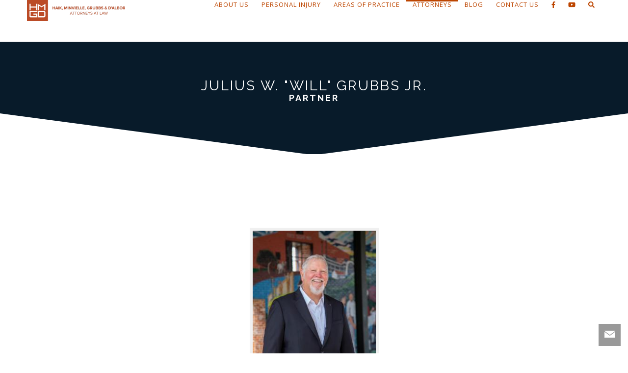

--- FILE ---
content_type: text/html; charset=UTF-8
request_url: https://hmg-law.com/julius-w-will-grubbs-jr
body_size: 9389
content:
<!DOCTYPE html>
<html lang="en" dir="ltr" prefix="content: http://purl.org/rss/1.0/modules/content/  dc: http://purl.org/dc/terms/  foaf: http://xmlns.com/foaf/0.1/  og: http://ogp.me/ns#  rdfs: http://www.w3.org/2000/01/rdf-schema#  schema: http://schema.org/  sioc: http://rdfs.org/sioc/ns#  sioct: http://rdfs.org/sioc/types#  skos: http://www.w3.org/2004/02/skos/core#  xsd: http://www.w3.org/2001/XMLSchema# ">
  <head>
    <meta charset="utf-8" />
<noscript><style>form.antibot * :not(.antibot-message) { display: none !important; }</style>
</noscript><style>/* @see https://github.com/aFarkas/lazysizes#broken-image-symbol */.js img.lazyload:not([src]) { visibility: hidden; }/* @see https://github.com/aFarkas/lazysizes#automatically-setting-the-sizes-attribute */.js img.lazyloaded[data-sizes=auto] { display: block; width: 100%; }</style>
<meta name="description" content="Will Grubbs is a Partner and Attorney at Haik, Minvielle &amp; Grubbs. His case load with the law firm involves the defense of complex, comprehensive claims." />
<link rel="canonical" href="https://hmg-law.com/julius-w-will-grubbs-jr" />
<meta property="og:site_name" content="Haik, Minvielle &amp; Grubbs, LLP" />
<meta property="og:type" content="Website" />
<meta property="og:url" content="https://hmg-law.com/julius-w-will-grubbs-jr" />
<meta property="og:title" content="Julius W. &quot;Will&quot; Grubbs Jr." />
<meta property="og:description" content="Will Grubbs is a Partner and Attorney at Haik, Minvielle &amp; Grubbs. His case load with the law firm involves the defense of complex, comprehensive claims." />
<meta property="og:image" content="https://hmg-law.com/themes/hmg_d8/images/header-background.jpg" />
<meta property="og:image:width" content="1600" />
<meta property="og:image:height" content="924" />
<meta property="og:street_address" content="1017 East Dale Street" />
<meta property="og:locality" content="New Iberia" />
<meta property="og:region" content="LA" />
<meta property="og:postal_code" content="70562-1040" />
<meta property="og:country_name" content="USA" />
<meta property="og:email" content="HMG-Attorneys@hmg-law.com" />
<meta property="og:phone_number" content="3373655486" />
<meta property="og:fax_number" content="3373677069" />
<meta name="google-site-verification" content="2F30FnhDpMXFWvhvcRGcrHGw9Ck-gwferHy9lDZMzME" />
<script>(function(c,l,a,r,i,t,y){
    c[a]=c[a]||function(){(c[a].q=c[a].q||[]).push(arguments)};
    t=l.createElement(r);t.async=1;t.src="https://www.clarity.ms/tag/"+i;
    y=l.getElementsByTagName(r)[0];y.parentNode.insertBefore(t,y);
})(window, document, "clarity", "script", "iu4j2oatz7");
</script>
<meta name="Generator" content="Drupal 9 (https://www.drupal.org)" />
<meta name="MobileOptimized" content="width" />
<meta name="HandheldFriendly" content="true" />
<meta name="viewport" content="width=device-width, initial-scale=1.0" />
<script id="cookieyes" type="text/javascript" src="https://cdn-cookieyes.com/client_data/a8ce8ae6ae83d2c36ed182038765fc0c/script.js"></script>
<script &lt;!--="&lt;!--" Global="Global" site="site" tag="tag" (gtag.js)="(gtag.js)" -="-" Google="Google" Ads:="Ads:" 788392929="788392929" --="--">  async src="https://www.googletagmanager.com/gtag/js?id=AW-788392929"></script>
<script> window.dataLayer = window.dataLayer || []; function gtag(){dataLayer.push(arguments);} gtag('js', new Date()); gtag('config', 'AW-788392929'); </script>
<script &lt;!--="&lt;!--" Event="Event" snippet="snippet" for="for" Submit="Submit" &amp;quot;Have="&amp;quot;Have" Questions&amp;quot;="Questions&amp;quot;" Contact="Contact" Form="Form" conversion="conversion" page="page" In="In" your="your" html="html" add="add" the="the" and="and" call="call" gtag_report_conversion="gtag_report_conversion" when="when" someone="someone" clicks="clicks" on="on" chosen="chosen" link="link" or="or" button.="button." --="--"> > function gtag_report_conversion(url) { var callback = function () { if (typeof(url) != 'undefined') { window.location = url; } }; gtag('event', 'conversion', { 'send_to': 'AW-788392929/3FY5CMHRlOgCEOHX9_cC', 'event_callback': callback }); return false; } </script>
<script &lt;!--="&lt;!--" Google="Google" Tag="Tag" Manager="Manager" --="--">
>(function(w,d,s,l,i){w[l]=w[l]||[];w[l].push({'gtm.start':
new Date().getTime(),event:'gtm.js'});var f=d.getElementsByTagName(s)[0],
j=d.createElement(s),dl=l!='dataLayer'?'&l='+l:'';j.async=true;j.src=
'https://www.googletagmanager.com/gtm.js?id='+i+dl;f.parentNode.insertBefore(j,f);
})(window,document,'script','dataLayer','GTM-PLWSQXW');</script>
<script &lt;!--="&lt;!--" End="End" Google="Google" Tag="Tag" Manager="Manager" --="--">
<!-- Meta Pixel Code -->
>
!function(f,b,e,v,n,t,s)
{if(f.fbq)return;n=f.fbq=function(){n.callMethod?
n.callMethod.apply(n,arguments):n.queue.push(arguments)};
if(!f._fbq)f._fbq=n;n.push=n;n.loaded=!0;n.version='2.0';
n.queue=[];t=b.createElement(e);t.async=!0;
t.src=v;s=b.getElementsByTagName(e)[0];
s.parentNode.insertBefore(t,s)}(window, document,'script',
'https://connect.facebook.net/en_US/fbevents.js');
fbq('init', '1689210552050341');
fbq('track', 'PageView');
</script>
<noscript><img height="1" width="1" style="display:none"
src="https://www.facebook.com/tr?id=1689210552050341&ev=PageView&noscript=1"
/></noscript>
<script &lt;!--="&lt;!--" End="End" Meta="Meta" Pixel="Pixel" Code="Code" --="--">
<meta name="facebook-domain-verification" content="nviobt92pwe4qcvsm5uepcq1k27nj9" /></script>
<link rel="icon" href="/sites/default/files/HMGD-Favicon.png" type="image/png" />
<link rel="amphtml" href="https://hmg-law.com/julius-w-will-grubbs-jr?amp" />

    <title>Will Grubbs | New Iberia Attorney | HMG Law Firm</title>
    <link rel="stylesheet" media="all" href="/libraries/superfish/css/superfish.css?t83a2m" />
<link rel="stylesheet" media="all" href="/core/themes/stable/css/system/components/ajax-progress.module.css?t83a2m" />
<link rel="stylesheet" media="all" href="/core/themes/stable/css/system/components/align.module.css?t83a2m" />
<link rel="stylesheet" media="all" href="/core/themes/stable/css/system/components/autocomplete-loading.module.css?t83a2m" />
<link rel="stylesheet" media="all" href="/core/themes/stable/css/system/components/fieldgroup.module.css?t83a2m" />
<link rel="stylesheet" media="all" href="/core/themes/stable/css/system/components/container-inline.module.css?t83a2m" />
<link rel="stylesheet" media="all" href="/core/themes/stable/css/system/components/clearfix.module.css?t83a2m" />
<link rel="stylesheet" media="all" href="/core/themes/stable/css/system/components/details.module.css?t83a2m" />
<link rel="stylesheet" media="all" href="/core/themes/stable/css/system/components/hidden.module.css?t83a2m" />
<link rel="stylesheet" media="all" href="/core/themes/stable/css/system/components/item-list.module.css?t83a2m" />
<link rel="stylesheet" media="all" href="/core/themes/stable/css/system/components/js.module.css?t83a2m" />
<link rel="stylesheet" media="all" href="/core/themes/stable/css/system/components/nowrap.module.css?t83a2m" />
<link rel="stylesheet" media="all" href="/core/themes/stable/css/system/components/position-container.module.css?t83a2m" />
<link rel="stylesheet" media="all" href="/core/themes/stable/css/system/components/progress.module.css?t83a2m" />
<link rel="stylesheet" media="all" href="/core/themes/stable/css/system/components/reset-appearance.module.css?t83a2m" />
<link rel="stylesheet" media="all" href="/core/themes/stable/css/system/components/resize.module.css?t83a2m" />
<link rel="stylesheet" media="all" href="/core/themes/stable/css/system/components/sticky-header.module.css?t83a2m" />
<link rel="stylesheet" media="all" href="/core/themes/stable/css/system/components/system-status-counter.css?t83a2m" />
<link rel="stylesheet" media="all" href="/core/themes/stable/css/system/components/system-status-report-counters.css?t83a2m" />
<link rel="stylesheet" media="all" href="/core/themes/stable/css/system/components/system-status-report-general-info.css?t83a2m" />
<link rel="stylesheet" media="all" href="/core/themes/stable/css/system/components/tabledrag.module.css?t83a2m" />
<link rel="stylesheet" media="all" href="/core/themes/stable/css/system/components/tablesort.module.css?t83a2m" />
<link rel="stylesheet" media="all" href="/core/themes/stable/css/system/components/tree-child.module.css?t83a2m" />
<link rel="stylesheet" media="all" href="/core/themes/stable/css/views/views.module.css?t83a2m" />
<link rel="stylesheet" media="all" href="/themes/kinetix_base/css/bootstrap.min.css?t83a2m" />
<link rel="stylesheet" media="all" href="/themes/kinetix_base/css/bootstrap-theme.min.css?t83a2m" />
<link rel="stylesheet" media="all" href="/themes/kinetix_base/css/kinetix_base.css?t83a2m" />
<link rel="stylesheet" media="all" href="/themes/hmg_d8/css/styles.css?t83a2m" />
<link rel="stylesheet" media="all" href="/themes/hmg_d8/css/responsive.css?t83a2m" />

    <script src="/libraries/fontawesome/js/all.min.js?v=6.1.0" defer></script>
<script src="/libraries/fontawesome/js/v4-shims.min.js?v=6.1.0" defer></script>

  </head>
  <body>
        <a href="#main-content" class="visually-hidden focusable">
      Skip to main content
    </a>
    <noscript><iframe src="https://www.googletagmanager.com/ns.html?id=GTM-PLWSQXW"
                  height="0" width="0" style="display:none;visibility:hidden"></iframe></noscript>
<noscript &lt;!--="&lt;!--" Google="Google" Tag="Tag" Manager="Manager" (noscript)="(noscript)" --="--">
><iframe src="https://www.googletagmanager.com/ns.html?id=GTM-PLWSQXW"
height="0" width="0" style="display:none;visibility:hidden"></iframe></noscript>
<script &lt;!--="&lt;!--" End="End" Google="Google" Tag="Tag" Manager="Manager" (noscript)="(noscript)" --="--"></script>

      <div class="dialog-off-canvas-main-canvas" data-off-canvas-main-canvas>
    
<header class="not-front">
  <div id="nav-bar">
    <div id="nav-bar-float">
      <div class="container">
        <div class="row">
          <div id="nav" class="col-xs-12">
            <div id="logo">
              <a href="/" title="Home - Haik, Minvielle &amp; Grubbs Law Firm" ><p style="display:none">Home - Haik, Minvielle &amp; Grubbs Law Firm</p></a>
            </div>
            <div id="nav-toggle" class="visible-md visible-lg">
                <div>
    <div id="block-mainmenu-2">
  
    
      
<ul id="superfish-main" class="menu sf-menu sf-main sf-horizontal sf-style-none">
  
<li id="main-menu-link-content857c6c7a-b91d-4a0b-ae52-248d5d46fb3d" class="sf-depth-1 sf-no-children"><a href="/about-our-law-office" class="sf-depth-1">About Us</a></li><li id="main-menu-link-content8713a26c-1702-44c8-a2df-5bcedb80df5f" class="sf-depth-1 menuparent"><a href="/personal-injury" class="sf-depth-1 menuparent">Personal Injury</a><ul><li id="main-menu-link-content7f1dd969-a1d5-49b1-8787-2d6d04c4d759" class="sf-depth-2 sf-no-children"><a href="/personal-injury/vehicle-accident-injury" class="sf-depth-2">Car Accident Injury</a></li><li id="main-menu-link-contentf78d06b3-c1d3-4cf5-a4fa-66ffb887cd3b" class="sf-depth-2 sf-no-children"><a href="/personal-injury/wrongful-death" class="sf-depth-2">Wrongful Death</a></li><li id="main-menu-link-content13a609f0-20a0-46d6-910a-d0b478153c6d" class="sf-depth-2 sf-no-children"><a href="/personal-injury/social-security-disability-lawyer" class="sf-depth-2">Social Security Disability</a></li><li id="main-menu-link-content8cd7211f-0730-45ef-ba1d-8cf03ddda124" class="sf-depth-2 sf-no-children"><a href="/personal-injury/maritime-accident-louisiana-jones-act-claims" class="sf-depth-2">Maritime and Offshore Accidents</a></li><li id="main-menu-link-contentbe874bcd-9360-44f2-ac6a-60bd6cf7a5c7" class="sf-depth-2 sf-no-children"><a href="/workplace-injuries" class="sf-depth-2">Workplace Injuries</a></li></ul></li><li id="main-menu-link-contentcaca4ea1-9f9f-48cb-b0cf-de6c28c1a505" class="sf-depth-1 menuparent"><span class="sf-depth-1 menuparent nolink">Areas of Practice</span><ul><li id="main-menu-link-content377d078b-5e44-492d-9b2c-896049730094" class="sf-depth-2 sf-no-children"><a href="/divorce-lawyer" class="sf-depth-2">Family Law</a></li><li id="main-menu-link-content51deab25-2601-4f77-a2f3-1f46e87befb4" class="sf-depth-2 sf-no-children"><a href="/wills-estate-lawyer" class="sf-depth-2">Wills &amp; Estates</a></li><li id="main-menu-link-content5301e4b5-2027-4098-a59e-f4a38d9fecb8" class="sf-depth-2 sf-no-children"><a href="https://hmg-law.com/practice/criminal-defense" class="sf-depth-2 sf-external">Criminal Defense</a></li><li id="main-menu-link-contentde51edc8-9f58-4dc6-8b4b-3c5c434ee74b" class="sf-depth-2 sf-no-children"><a href="/real-estate" class="sf-depth-2">Real Estate</a></li></ul></li><li id="main-menu-link-content65a5600a-deda-4d54-8555-52a706d96e85" class="active-trail sf-depth-1 menuparent"><span class="sf-depth-1 menuparent nolink">Attorneys</span><ul><li id="main-menu-link-content8414ab52-763a-4240-830f-b9a2f7c3a81e" class="sf-depth-2 sf-no-children"><a href="/attorneys/leon-j-minvielle-iii" class="sf-depth-2">Leon J. Minvielle, III</a></li><li id="main-menu-link-content8261d61a-bcf4-4573-ad94-ec1e82cb9cac" class="active-trail sf-depth-2 sf-no-children"><a href="/julius-w-will-grubbs-jr" class="is-active sf-depth-2">Julius W. &quot;Will&quot; Grubbs, Jr.</a></li><li id="main-menu-link-content02eb7d6d-e6ce-4f53-b019-12c4709bc388" class="sf-depth-2 sf-no-children"><a href="https://hmg-law.com/eric-timothy-haik" class="sf-depth-2 sf-external">Eric Timothy Haik</a></li><li id="main-menu-link-content5169db56-6106-4e37-a7b6-f8d3eb5e6e96" class="sf-depth-2 sf-no-children"><a href="https://hmg-law.com/attorneys/jean-paul-jp-dalbor" class="sf-depth-2 sf-external">Jean Paul &quot;J.P.&quot; D&#039;Albor</a></li><li id="main-menu-link-content0018080b-6383-4b9b-a7b9-7741ef38c319" class="sf-depth-2 sf-no-children"><a href="https://hmg-law.com/ali-leblanc" class="sf-depth-2 sf-external">Ali Leblanc</a></li></ul></li><li id="main-menu-link-contentc328f53d-693a-463d-bd7a-23a0df78dc98" class="sf-depth-1 sf-no-children"><a href="https://hmg-law.com/blog" class="sf-depth-1 sf-external">Blog</a></li><li id="main-menu-link-content9f756e2d-ca3d-4263-ad6f-102183d687c9" class="sf-depth-1 sf-no-children"><a href="/contact-us" class="sf-depth-1 sf-external">Contact Us</a></li>
</ul>

  </div>
<div id="block-sociallinks">
  
    
      
            <div><ul class="sf-menu menu">
<li class="sf-depth-1">
<a class="sf-depth-1" href="https://www.facebook.com/Haik-Minvielle-and-Grubbs-LLP-166251576799690/?fref=ts"><i class="fa fa-facebook" aria-hidden="true"></i></a>
</li>
<li class="sf-depth-1">
<a class="sf-depth-1"  href="https://www.youtube.com/channel/UC7jtyTsd6NxOLrKv_rKE5Kg"><i class="fa fa-youtube" aria-hidden="true"></i></a>
</li >
<li class="sf-depth-1">
<a class="sf-depth-1"  href="#search"><i class="fa fa-search" aria-hidden="false"></i></a>
</li>
</ul>
</div>
      
  </div>

  </div>

            </div>
            <div id="mobile-nav-toggle" class="visible-xs visible-sm">
              <a href="javascript:void(0);">
                <i class="fa fa-bars" aria-hidden="true"></i>
              </a>
            </div>
          </div>
        </div>
      </div>
    </div>
  </div>
  <!-- <div class="row"> -->
    <div id="nav-mobile" class="col-xs-12 visible-xs visible-sm">
      <div id="mobile-nav-display" class="hidden">
          <div>
    <nav role="navigation" aria-labelledby="block-mainmenu-5-menu" id="block-mainmenu-5">
            
  <h2 class="visually-hidden" id="block-mainmenu-5-menu">Main menu</h2>
  

        
              <ul>
              <li>
        <a href="/about-our-law-office" data-drupal-link-system-path="node/27">About Us</a>
              </li>
          <li>
        <a href="/personal-injury" data-drupal-link-system-path="node/3">Personal Injury</a>
                                <ul>
              <li>
        <a href="/personal-injury/vehicle-accident-injury" data-drupal-link-system-path="node/44">Car Accident Injury</a>
              </li>
          <li>
        <a href="/personal-injury/wrongful-death" data-drupal-link-system-path="node/45">Wrongful Death</a>
              </li>
          <li>
        <a href="/personal-injury/social-security-disability-lawyer" data-drupal-link-system-path="node/46">Social Security Disability</a>
              </li>
          <li>
        <a href="/personal-injury/maritime-accident-louisiana-jones-act-claims" data-drupal-link-system-path="node/47">Maritime and Offshore Accidents</a>
              </li>
          <li>
        <a href="/workplace-injuries" data-drupal-link-system-path="node/77">Workplace Injuries</a>
              </li>
        </ul>
  
              </li>
          <li>
        <span>Areas of Practice</span>
                                <ul>
              <li>
        <a href="/divorce-lawyer" data-drupal-link-system-path="node/4">Family Law</a>
              </li>
          <li>
        <a href="/wills-estate-lawyer" data-drupal-link-system-path="node/26">Wills &amp; Estates</a>
              </li>
          <li>
        <a href="https://hmg-law.com/practice/criminal-defense">Criminal Defense</a>
              </li>
          <li>
        <a href="/real-estate" data-drupal-link-system-path="node/49">Real Estate</a>
              </li>
        </ul>
  
              </li>
          <li>
        <span>Attorneys</span>
                                <ul>
              <li>
        <a href="/attorneys/leon-j-minvielle-iii" data-drupal-link-system-path="node/20">Leon J. Minvielle, III</a>
              </li>
          <li>
        <a href="/julius-w-will-grubbs-jr" data-drupal-link-system-path="node/21" class="is-active">Julius W. &quot;Will&quot; Grubbs, Jr.</a>
              </li>
          <li>
        <a href="https://hmg-law.com/eric-timothy-haik">Eric Timothy Haik</a>
              </li>
          <li>
        <a href="https://hmg-law.com/attorneys/jean-paul-jp-dalbor">Jean Paul &quot;J.P.&quot; D&#039;Albor</a>
              </li>
          <li>
        <a href="https://hmg-law.com/ali-leblanc">Ali Leblanc</a>
              </li>
        </ul>
  
              </li>
          <li>
        <a href="https://hmg-law.com/blog">Blog</a>
              </li>
          <li>
        <a href="/contact-us" data-drupal-link-system-path="node/29">Contact Us</a>
              </li>
        </ul>
  


  </nav>

  </div>

      </div>
    </div>
  <!-- </div> -->

  <div class="header_con">
  
   
   <div>
    <div class="views-element-container" id="block-views-block-header-image-block-1">
  
    
      <div><div class="js-view-dom-id-5c9f7cb3f221a578df6c032cc860425bf4fa49bb2f7d8dde2e99dfc331820142">
  
  
  

  
  
  

    

  
  

  
  
</div>
</div>

  </div>

  </div>

   

  <div id="header-content" class="container">
    <div class="row">
      <div class="col-md-12">

         

              <h1 class="title">Julius W. &quot;Will&quot; Grubbs Jr.</h1>
              <h3 class="subtitle">Partner</h3>
            
       
      </div>
    </div>
  </div>
  </div>



  <div id="header-bottom-overlay">
    <svg width="100%" height="85px">
      <defs>
        <pattern id="shapeDividerPattern-7" preserveAspectRatio="none" style="background-repeat: none;" patternUnits="userSpaceOnUse" x="0" y="0" width="100%" height="850px" viewBox="0 0 100 850">
          <polygon fill="#ffffff" points="0,0 0,85 50,85 100,85 100,0 50,85 "></polygon>
        </pattern>
      </defs>
      <rect x="0" y="0" width="100%" height="85px" fill="url(#shapeDividerPattern-7)"></rect>
    </svg>
  </div>
   
</header>



<div id="content-wrapper" class="clearfix">
  <div class="container">

          <div class="row">
        <div id="content-top" class="col-md-12">
            <div>
    <nav role="navigation" aria-labelledby="block-mainmenu-4-menu" id="block-mainmenu-4">
            
  <h2 class="visually-hidden" id="block-mainmenu-4-menu">Main menu</h2>
  

        
  </nav>

  </div>

        </div>
      </div>
        <div class="row">

                              
      
              <div id="main-content" class="col-md-offset-2 col-md-8">
          
          
          
                                <div>
    <div data-drupal-messages-fallback class="hidden"></div><div id="block-hmg-d8-hmg-system-main">
  
    
      <div id="node-21" class="attorney"  role="article" about="/julius-w-will-grubbs-jr">

  <div class="content">
        <div class="attorney-img">
      
            <div>  <img loading="lazy" width="263" height="350" alt="Will Grubbs, new Iberia attorney lawyer at Haik, Minvielle &amp; Grubbs, New Iberia Louisiana" class="lazyload" data-src="/sites/default/files/styles/attorney_profile/public/images/attorneys/will%20headshot.jpg?itok=ZuhA6HJ_" typeof="foaf:Image" />


</div>
      
      </div>
      <div class="field-name-field-headline">
      Julius W. &quot;Will&quot; Grubbs Jr.
      </div>
      
            <div><h1 style="display:none;">Will Grubbs Defense Attorney Louisiana</h1>

<p>Will Grubbs joined the law firm Haik &amp; Minvielle, Grubbs &amp; D'Albor, LLP in July 1986. After joining the firm, he became a partner in 1992 and the firm’s name was changed to Haik, Minvielle, Grubbs &amp; D'Albor, and LLP, in 2021. His caseload with the firm primarily involves the defense of complex, comprehensive casualty and property claims, including automobile, bad faith, catastrophic loss, excess, highway defect, premises liability, property, railroad, and trucking matters. Additionally, he maintains a general practice of law, which includes the pro-bono representation of individuals and charitable organizations.</p>

<p>Grubbs is a member of the Iberia Parish and Louisiana Bar Association as well as the Louisiana Association of Defense Counsel and the Claims and Litigation Management Alliance. He served as the 2013 President for the Inn on the Teche, Inns of Court Chapter and was appointed to the Louisiana Property and Casualty Insurance Commission in 2014. He has achieved a rating of AV Preeminent from Martindale-Hubbell and is a past presenter for the Claims and Litigation Management Alliance (CLM) and other organizations. Since 1988, he has served as Special Assistant Attorney General for the Louisiana Department of Justice. He served on the Governor’s Commission on Medical Malpractice in 1988-1989. He is admitted to practice before all State and Federal Courts in Louisiana and the United States Fifth Circuit Court of Appeal.</p>

<h2 id="fancy-title-14">CURRENT EMPLOYMENT POSITION</h2>

<p>Partner</p>

<h2 id="fancy-title-17">AREAS OF PRACTICE</h2>

<p>Special Assistant Attorney General, Louisiana Department of Justice; Complex, Comprehensive Property and Casualty Claims; <a href="/personal-injury/car-wreck-offshore">Auto Accident Lawyer</a>; Highway/Railroad Crossing Hazards; <a href="/personal-injury/maritime-accident-louisiana-jones-act-claims">Maritime Lawyer and Longshoreman</a>; Medical Malpractice, Governmental Liability</p>

<h2 id="fancy-title-20">LITIGATION PERCENTAGE</h2>

<p>90% of Practice Devoted to Litigation</p>

<h2 id="fancy-title-23">BAR ADMISSIONS</h2>

<ul><li>Louisiana, 1980</li>
	<li>U.S. District Court Eastern District of Louisiana, 1980</li>
	<li>U.S. District Court Middle District of Louisiana, 1980</li>
	<li>U.S. District Court Western District of Louisiana, 1980</li>
	<li>U.S. Court of Appeals 5th Circuit, 1989</li>
</ul><h2 id="fancy-title-26">EDUCATION</h2>

<ul><li>Louisiana State University Law Center, Baton Rouge, LA, 1979 Juris Doctor</li>
	<li>Louisiana State University, 1978 Bachelor of Science</li>
	<li>Terrebonne High School, Houma, LA, 1973</li>
</ul><h2 id="fancy-title-29">CIVIC</h2>

<ul><li>Rotary International Club President (1997-1998)</li>
	<li>Republican Party, District PAC Chairman, 1996 Convention Delegate</li>
</ul><h2 id="fancy-title-32">PROFESSIONAL</h2>

<ul><li>Iberia Parish Bar Association Member</li>
	<li>City &amp; Parish Court Strategic Planning Committee Member</li>
	<li>Louisiana Association of Defense Counsel Member</li>
	<li>Louisiana Association for Justice Member</li>
	<li>Governor’s Commission Medical Malpractice Member</li>
	<li>Inns of Court President – Teche Inn, 2012-14</li>
	<li>President of Inns of Court, 2016-17</li>
	<li>Claims &amp; Litigation Management Alliance Member</li>
</ul></div>
      
  </div>

</div>

  </div>

  </div>

        </div>
         

      
    </div> <!-- end .row -->

    
  </div>
</div>
<div class="region-sections">
</div>
<div id="footer" class="clearfix">

  <div class="container-fluid">
    <div class="row">
              <div class="col-sm-6 col-md-3">
          <div class="block">
            <div>
    <div id="block-contactinfomainoffice">
  
      <h2>Haik, Minvielle, Grubbs &amp; D’Albor, LLP</h2>
    
      
            <div><p>
<div itemscope itemtype="http://schema.org/LocalBusiness">
<div itemprop="address" itemscope itemtype="http://schema.org/PostalAddress">
	<strong><span itemprop="streetAddress">1101 East Admiral Doyle Drive, Suite 503</span><br />
	<span itemprop="addressLocality">New Iberia</span>, <span itemprop="addressRegion">Louisiana</span> <span itemprop="postalCode">70560</span></strong><br />
</div>
	Phone: <span itemprop="telephone"><a href="tel:3373655486">337.365.5486</a></span><br />
	Fax: 337.367.7069</p>

</div>
</div>
      
  </div>

  </div>

          </div>
        </div>
                    <div class="col-sm-6 col-md-3">
          <div class="block">
            <div>
    <div id="block-contactinfosatelliteoffice">
  
      <h2>New Orleans Satellite Office</h2>
    
      
            <div><p><div itemscope itemtype="http://schema.org/LocalBusiness">
 <div itemprop="address" itemscope itemtype="http://schema.org/PostalAddress">
	<strong><span itemprop="streetAddress">201 St. Charles Avenue</span>, Suite 2500<br />
	<span itemprop="addressLocality">New Orleans</span>, <span itemprop="addressRegion">Louisiana</span> <span itemprop="postalCode">70170</span></strong><br />
</div>
	Phone: 800.491.9853</p>
</div>
</div>
      
  </div>

  </div>

          </div>
        </div>
                    <div class="col-sm-6 col-md-3">
          <div class="block">
            <div>
    <div id="block-statewiderepresentation">
  
      <h2>State-wide Representation</h2>
    
      
            <div><p>Haik, Minvielle, Grubbs &amp; D’Albor services the entire state of Louisiana. No matter where you live in the state, we are here to assist. We are licensed to practice in all Federal and State Courts.</p>
</div>
      
  </div>

  </div>

          </div>
        </div>
                    <div class="col-sm-6 col-md-3">
        <div class="block">
            <div>
    <div id="block-followus">
  
      <h2>Follow Us</h2>
    
      
            <div><p><a class="social" href="https://www.facebook.com/Haik-Minvielle-and-Grubbs-LLP-166251576799690/?fref=ts" target="_blank"><i class="fa fa-facebook fa-2x"> </i></a> <a class="social" href="https://www.linkedin.com/company/haik-minvielle-and-grubbs-llp/" target="_blank"><i class="fa fa-linkedin fa-2x"> </i></a> <a class="social" href="https://www.youtube.com/channel/UC7jtyTsd6NxOLrKv_rKE5Kg" target="_blank"><i class="fa fa-youtube fa-2x"> </i></a> <a class="social" href="http://eepurl.com/gnmSj1" target="_blank"><i class="fa fa-newspaper fa-2x"> </i></a></p>
<p><a href="http://eepurl.com/gnmSj1">Newsletter Sign Up</a><br /><a href="mailto:info@hmg-law.com">info@hmg-law.com</a><br /><a href="https://hmg-law.com/privacy-policy">Privacy Policy</a> / <a href="/site-map">Site Map</a></p>
</div>
      
  </div>

  </div>

          </div>
        </div>
          </div>
  </div>

</div>


  <div id="bottom-bar" class="clearfix">
    <div class="container-fluid">
      <div class="row">
                  <div id="bottom-bar-full" class="col-md-12">
              <div>
    <div id="block-bottomtoparrow">
  
    
      
            <div><div class="envelop">
	<a href="#"><img alt="env" src="/themes/hmg_d8/images/mail_ic.png" /></a></div>

<div class="top_arrow">
	<a href="#"><img alt="top" src="/themes/hmg_d8/images/up_ic.png" /></a></div>
</div>
      
  </div>
<div id="block-copyright">
  
    
      
            <div><p>Copyright ©2017 | All Rights Reserved Haik, Minvielle, Grubbs &amp; D'Albor, LLP | <a href="http://www.kbisp.com" target="_blank">Developed by Kinetix</a></p>
</div>
      
  </div>
<div id="block-facebookchatbot">
  
    
      
            <div>
<!-- Load Facebook SDK for JavaScript -->
<div id="fb-root"></div>

<!-- Your customer chat code -->
<div class="fb-customerchat"
  attribution=setup_tool
  page_id="166251576799690"
  theme_color="#bd4601">
</div>
</div>
      
  </div>

  </div>

          </div>
              </div>
    </div>
  </div>


<div id="search">
  <button type="button" class="close">x</button>
  <div>
    <div class="search-block-form block block-search container-inline" data-drupal-selector="search-block-form" id="block-searchform" role="search">
  
    
      <form action="/search/node" method="get" id="search-block-form" accept-charset="UTF-8">
  <div class="js-form-item form-item js-form-type-search form-item-keys js-form-item-keys form-no-label">
      <label for="edit-keys" class="visually-hidden">Enter Your Keywords</label>
        <input title="Enter the terms you wish to search for." data-drupal-selector="edit-keys" type="search" id="edit-keys" name="keys" value="" size="15" maxlength="128" class="form-search" />

        </div>
<div data-drupal-selector="edit-actions" class="form-actions js-form-wrapper form-wrapper" id="edit-actions--3"><input data-drupal-selector="edit-submit" type="submit" id="edit-submit--2" value="Search" class="button js-form-submit form-submit" />
</div>

</form>

  </div>

  </div>

</div>

  </div>

    
    <script type="application/json" data-drupal-selector="drupal-settings-json">{"path":{"baseUrl":"\/","scriptPath":null,"pathPrefix":"","currentPath":"node\/21","currentPathIsAdmin":false,"isFront":false,"currentLanguage":"en"},"pluralDelimiter":"\u0003","suppressDeprecationErrors":true,"gtm":{"tagId":null,"settings":{"data_layer":"dataLayer","include_classes":false,"allowlist_classes":"google\nnonGooglePixels\nnonGoogleScripts\nnonGoogleIframes","blocklist_classes":"customScripts\ncustomPixels","include_environment":false,"environment_id":"","environment_token":""},"tagIds":["GTM-PLWSQXW"]},"gtag":{"tagId":"G-RV2P5QJNVV","otherIds":[],"events":[],"additionalConfigInfo":[]},"ajaxPageState":{"libraries":"fontawesome\/fontawesome.svg,fontawesome\/fontawesome.svg.shim,google_tag\/gtag,google_tag\/gtag.ajax,google_tag\/gtm,hmg_d8\/global-scripts,hmg_d8\/global-styling,kinetix_base\/global-styling,lazy\/lazy,superfish\/superfish,superfish\/superfish_hoverintent,superfish\/superfish_supersubs,superfish\/superfish_supposition,system\/base,views\/views.module","theme":"hmg_d8","theme_token":null},"ajaxTrustedUrl":{"\/search\/node":true},"lazy":{"lazysizes":{"lazyClass":"lazyload","loadedClass":"lazyloaded","loadingClass":"lazyloading","preloadClass":"lazypreload","errorClass":"lazyerror","autosizesClass":"lazyautosizes","srcAttr":"data-src","srcsetAttr":"data-srcset","sizesAttr":"data-sizes","minSize":40,"customMedia":[],"init":true,"expFactor":1.5,"hFac":0.8,"loadMode":2,"loadHidden":true,"ricTimeout":0,"throttleDelay":125,"plugins":[]},"placeholderSrc":"","preferNative":false,"minified":true,"libraryPath":"\/libraries\/lazysizes"},"superfish":{"superfish-main":{"id":"superfish-main","sf":{"animation":{"opacity":"show","height":"show"},"speed":"fast","autoArrows":false,"dropShadows":false},"plugins":{"supposition":true,"supersubs":true}}},"user":{"uid":0,"permissionsHash":"e2a9819f83253fec6284d533f2790dfc9f30b5f928f5f8dec161bfb84380e3c0"}}</script>
<script src="/sites/default/files/js/js_y3O0GrCsWvunJyuqD4QOfJzHxabi9IgX_oqPSEImgbw.js"></script>
<script src="https://cdn.jsdelivr.net/npm/js-cookie@2/src/js.cookie.min.js"></script>
<script src="https://connect.facebook.net/en_US/sdk/xfbml.customerchat.js"></script>
<script src="/modules/contrib/google_tag/js/gtm.js?t83a2m"></script>
<script src="/modules/contrib/google_tag/js/gtag.js?t83a2m"></script>
<script src="/sites/default/files/js/js_Y98NYyzfOL72ljqcmFe6rEQkhx7gMCnBUE3_hg2FD68.js"></script>

  </body>
</html>


--- FILE ---
content_type: text/css
request_url: https://hmg-law.com/themes/hmg_d8/css/styles.css?t83a2m
body_size: 5978
content:
@import url("https://fonts.googleapis.com/css?family=Open+Sans:400,400i,600,600i,700,700i|Raleway:300,400,700,800,900");
@import url("https://fonts.googleapis.com/css?family=Open+Sans:400,400i,600,600i,700,700i|Raleway:300,400,700,800,900");
@import url("https://fonts.googleapis.com/css?family=Open+Sans:400,400i,600,600i,700,700i|Raleway:300,400,700,800,900");
#main-content { 
	padding-bottom: 85px;
}
body {
	font-family: "Open Sans", sans-serif;
	font-size: 16px;
	font-weight: normal;
	color: #777777;
}
h1, h2, h3, h4, h5, h6, p, ul, ol {
	margin: 0 0 30px 0;
	padding: 0;
}
h1, h2, h3, h4 {
	font-family: Raleway, sans-serif;
	font-weight: bold;
	text-transform: uppercase;
}
h1 {
	font-size: 32px;
}
h2 {
	font-size: 24px;
}
h3 {
	font-size: 18px;
}
h4 {
	font-size: 16px;
}
p {
	line-height: 1.66em;
}
/* #main-content {
display:none;
}
 */
.not-front #main-content {
	display:block;
}
#main-content ul:not(.tabs):not(.contextual-links) li, #main-content ol:not(.tabs):not(.contextual-links) li {
	margin-left: 20px;
	padding-left: 15px;
}
#main-content hr {
	border-left: none;
	border-right: none;
	border-top: solid 1px #a7c5ee;
	border-bottom: solid 1px #a7c5ee;
}
#main-content h1, #main-content h2, #main-content h3, #main-content h4, #main-content h5 {
	color: #34334f;
	letter-spacing: 2px;
}
#main-content h2.anchor-header {
	font-size: 14px;
	font-weight: 400;
	letter-spacing: 3px;
}
#main-content .page h2 {
	font-size: 14px;
	font-weight: 700;
	letter-spacing: 2px;
	color: #34334f;
}
iframe {
	border: none;
	margin: 0;
	padding: 0;
	display: block;
}
a.button {
	display: inline-block;
	padding: 20px 28px;
	background: #bd4601;
	color: #ffffff;
	text-transform: uppercase;
	text-decoration: none;
	text-align: center;
	font-family: "Open Sans", sans-serif;
	font-size: 14px;
	font-weight: bold;
	letter-spacing: 2px;
	-webkit-transition: background .1s ease-in-out;
	transition: background .1s ease-in-out;
}
a.button.small {
	display: inline-block;
	padding: 20px 28px;
	background: #bd4601;
	color: #ffffff;
	text-transform: uppercase;
	text-decoration: none;
	text-align: center;
	font-family: "Open Sans", sans-serif;
	font-size: 14px;
	font-weight: bold;
	letter-spacing: 2px;
	-webkit-transition: background .1s ease-in-out;
	transition: background .1s ease-in-out;
	padding: 10px 18px;
	text-transform: none;
	letter-spacing: normal;
	font-weight: normal;
}
a.button:hover {
	background: #de5300;
}
div#btn-consultation {
	text-align: center;
	margin: 75px 0;
	padding: 0;
}
header #header-bottom-overlay {
	height: 83px !important;
}
.area-of-practice {
        float: left;
        width: 100%;
}
#nav-bar {
	overflow: visible;
	/*MJ this breaks superfish 
	overflow: hidden;
	 */
	background: transparent;
}
#nav-bar,
#nav-bar-float {
	-webkit-transition: background .5s ease-in-out;
	transition: background .5s ease-in-out;
}
@media only screen and (max-width: 991px) {
	#nav-bar {
		background: #ffffff;
	}
}
#nav {
	text-align: right;
}
#nav a, #nav span.nolink {
	color: #ffffff;
	text-transform: uppercase;
	text-decoration: none;
	font-size: 13px;
	letter-spacing: 1px;
	cursor: pointer;
}
@media only screen and (max-width: 991px) {
	#nav a, #nav span.nolink {
		color: #bd4601;
	}
}
#nav .sf-menu {
	display: inline-block !important;
	height: 100%;
}
#nav .sf-menu li:hover > ul,
#nav .sf-menu li.sfHover > ul {
	left: 0;
	top: 100%;
}
#nav li.sf-depth-1 {
	height: 100%;
}
#nav li.sf-depth-1 a,
#nav li.sf-depth-1 span.nolink {
	height: 100%;
	border-top: solid 3px transparent;
	padding: 0 15px;
	align-content: center;
}
@media only screen and (max-width: 991px) {
	#nav li.sf-depth-1 a,
	#nav li.sf-depth-1 span.nolink {
		color: #fff;
		padding: 14px 15px;
		border-top: 1px solid #fff;
	}

}
#nav li.sf-depth-1 a.active,
#nav li.sf-depth-1 a:hover,
#nav li.sf-depth-1 span.nolink:hover {
	border-top: solid 3px #ffffff;
}
/* @media only screen and (max-width: 991px) {
#nav li.sf-depth-1 a.active, #nav li.sf-depth-1 a:hover, #nav li.sf-depth-1 span.nolink:hover {
color:#fff;
border-top: solid 1px#fff;
}
 */
#nav li.sf-depth-1 ul {
	background: #071c2c;
	border-top: solid 3px #bd4601;
}
#nav li.sf-depth-2 a, #nav li.sf-depth-2 span.nolink {
	border-top: none;
	padding: 15px;
	-webkit-transition: color .1s ease-in-out;
	transition: color .1s ease-in-out;
}
#nav li.sf-depth-2 a.active, #nav li.sf-depth-2 a:hover, #nav li.sf-depth-2 span.nolink:hover {
	color: #de5300;
	border-top: none;
}
header.not-front #nav-bar,
#nav-bar-float.navbar-fixed-top {
	background: #ffffff;
}
header.not-front #nav a,
header.not-front #nav span.nolink,
#nav-bar-float.navbar-fixed-top #nav a,
#nav-bar-float.navbar-fixed-top #nav span.nolink {
	color: #bd4601;
	text-transform: uppercase;
	text-decoration: none;
	font-size: 13px;
	letter-spacing: 1px;
	cursor: pointer;
}
header.not-front #nav .sf-menu li:hover > ul,
header.not-front #nav .sf-menu li.sfHover > ul,
#nav-bar-float.navbar-fixed-top #nav .sf-menu li:hover > ul,
#nav-bar-float.navbar-fixed-top #nav .sf-menu li.sfHover > ul {
	left: 0;
	top: 100%;
}
header.not-front #nav li.sf-depth-1 a,
header.not-front #nav li.sf-depth-1 span.nolink,
#nav-bar-float.navbar-fixed-top #nav li.sf-depth-1 a,
#nav-bar-float.navbar-fixed-top #nav li.sf-depth-1 span.nolink {
	border-top: solid 3px transparent;
	text-align: left;
	padding: 0 13px;
}
header.not-front #nav li.sf-depth-1 a.active,
header.not-front #nav li.sf-depth-1 a:hover,
header.not-front #nav li.sf-depth-1 span.nolink:hover,
#nav-bar-float.navbar-fixed-top #nav li.sf-depth-1 a.active,
#nav-bar-float.navbar-fixed-top #nav li.sf-depth-1 a:hover,
#nav-bar-float.navbar-fixed-top #nav li.sf-depth-1 span.nolink:hover {
	border-top: solid 3px #bd4601;
}
header.not-front #nav li.sf-depth-1 ul,
#nav-bar-float.navbar-fixed-top #nav li.sf-depth-1 ul {
	background: #071c2c;
	border-top: solid 3px #bd4601;
}
header.not-front #nav li.sf-depth-1.active-trail span.nolink,
#nav-bar-float.navbar-fixed-top #nav li.sf-depth-1.active-trail span.nolink {
	border-top: solid 3px #bd4601;
}
header.not-front #nav li.sf-depth-2 a,
header.not-front #nav li.sf-depth-2 span.nolink,
#nav-bar-float.navbar-fixed-top #nav li.sf-depth-2 a,
#nav-bar-float.navbar-fixed-top #nav li.sf-depth-2 span.nolink {
	color: #ffffff;
	border-top: none;
	padding: 15px;
	-webkit-transition: color .1s ease-in-out;
	transition: color .1s ease-in-out;
}
header.not-front #nav li.sf-depth-2 a.active,
header.not-front #nav li.sf-depth-2 a:hover,
header.not-front #nav li.sf-depth-2 span.nolink:hover,
#nav-bar-float.navbar-fixed-top #nav li.sf-depth-2 a.active,
#nav-bar-float.navbar-fixed-top #nav li.sf-depth-2 a:hover,
#nav-bar-float.navbar-fixed-top #nav li.sf-depth-2 span.nolink:hover {
	color: #de5300;
	border-top: none;
}
#mobile-nav-toggle > a {
	display: inline-block;
	background-color: transparent;
	color: #bd4601;
	font-size: 18px;
	line-height: 25px;
	font-weight: normal;
	text-align: center;
	vertical-align: middle;
	padding: 30px 0;
}
#nav-mobile #mobile-nav-display ul.menu {
	list-style: none;
	margin: 0;
	padding: 0;
}
#nav-mobile #mobile-nav-display ul.menu li {
	list-style: none;
	margin: 0;
	padding: 0;
	background: #bd4601;
	border-top: solid 1px #de5300;
}
#nav-mobile #mobile-nav-display ul.menu li a, #nav-mobile #mobile-nav-display ul.menu li span.nolink {
	display: block;
	padding: 10px 15px;
	background: #bd4601;
	color: #ffffff;
}
#nav-mobile #mobile-nav-display ul.menu li a:hover, #nav-mobile #mobile-nav-display ul.menu li span.nolink:hover {
	text-decoration: none;
}
#nav-mobile #mobile-nav-display ul.menu li li a, #nav-mobile #mobile-nav-display ul.menu li li span.nolink {
	padding-left: 30px;
	font-size: 90%;
}
.stuck {
	position: fixed;
	top: 0;
}
body {
	font-family: "Open Sans", sans-serif;
	font-size: 16px;
	font-weight: normal;
	color: #777777;
}
h1, h2, h3, h4, h5, h6, p, ul, ol {
	margin: 0 0 30px 0;
	padding: 0;
}
h1, h2, h3, h4 {
	font-family: Raleway, sans-serif;
	font-weight: bold;
	text-transform: uppercase;
}
h1 {
	font-size: 32px;
}
h2 {
	font-size: 24px;
}
h3 {
	font-size: 18px;
}
h4 {
	font-size: 16px;
}
p {
	line-height: 1.66em;
}
#main-content ul:not(.tabs):not(.contextual-links) li, #main-content ol:not(.tabs):not(.contextual-links) li {
	margin-left: 20px;
	padding-left: 15px;
}
#main-content hr {
	border-left: none;
	border-right: none;
	border-top: solid 1px #a7c5ee;
	border-bottom: solid 1px #a7c5ee;
}
#main-content h1, #main-content h2, #main-content h3, #main-content h4, #main-content h5 {
	color: #34334f;
	letter-spacing: 2px;
}
#main-content h2.anchor-header {
	font-size: 14px;
	font-weight: 400;
	letter-spacing: 3px;
}
body.node-type-page #main-content h2 {
	font-size: 14px;
	font-weight: 700;
	letter-spacing: 2px;
	color: #34334f;
}
iframe {
	border: none;
	margin: 0;
	padding: 0;
	display: block;
}
a.button {
	display: inline-block;
	padding: 20px 28px;
	background: #bd4601;
	color: #ffffff;
	text-transform: uppercase;
	text-decoration: none;
	text-align: center;
	font-family: "Open Sans", sans-serif;
	font-size: 14px;
	font-weight: bold;
	letter-spacing: 2px;
	-webkit-transition: background .1s ease-in-out;
	transition: background .1s ease-in-out;
}
a.button.small {
	display: inline-block;
	padding: 20px 28px;
	background: #bd4601;
	color: #ffffff;
	text-transform: uppercase;
	text-decoration: none;
	text-align: center;
	font-family: "Open Sans", sans-serif;
	font-size: 14px;
	font-weight: bold;
	letter-spacing: 2px;
	-webkit-transition: background .1s ease-in-out;
	transition: background .1s ease-in-out;
	padding: 10px 18px;
	text-transform: none;
	letter-spacing: normal;
	font-weight: normal;
}
a.button:hover {
	background: #de5300;
}
div#btn-consultation {
	text-align: center;
	margin: 75px 0;
	padding: 0;
}
form.webform-submission-form .form-item, .form-actions{
	margin-top: 1em;
	margin-bottom: 1em;
}
form.webform-submission-form span.form-required {
	color: #a7c5ee;
}
form.webform-submission-form input, form.webform-submission-form textarea {
	background: transparent;
}
form.webform-submission-form div.form-item, form.webform-submission-form div.js-form-type-email, form.webform-submission-form div.js-form-type-textarea {
	position: relative;
	padding: 0 10px 0 0;
}
form.webform-submission-form div.form-item input, form.webform-submission-form div.form-item textarea, form.webform-submission-form div.js-form-type-email input, form.webform-submission-form div.js-form-type-email textarea, form.webform-submission-form div.js-form-type-textarea input, form.webform-submission-form div.js-form-type-textarea textarea {
	border-top: none;
	border-left: none;
	border-right: none;
	border-bottom: solid 2px #a7c5ee;
	width: 100%;
	color: #a7c5ee;
}
form.webform-submission-form div.form-item label, form.webform-submission-form div.js-form-type-email label, form.webform-submission-form div.js-form-type-textarea label {
	position: absolute;
	top: 0;
	left: 0;
	width: 100%;
	color: #a7c5ee;
	font-weight: normal;
	transition: 0.2s;
}
form.webform-submission-form div.form-item input:focus + label, form.webform-submission-form div.form-item textarea:focus + label,
form.webform-submission-form div.form-item input.not-empty + label, form.webform-submission-form div.form-item textarea.not-empty + label, form.webform-submission-form div.js-form-type-email input:focus + label, form.webform-submission-form div.js-form-type-email textarea:focus + label,
form.webform-submission-form div.js-form-type-email input.not-empty + label, form.webform-submission-form div.js-form-type-email textarea.not-empty + label, form.webform-submission-form div.js-form-type-textarea input:focus + label, form.webform-submission-form div.js-form-type-textarea textarea:focus + label,
form.webform-submission-form div.js-form-type-textarea input.not-empty + label, form.webform-submission-form div.js-form-type-textarea textarea.not-empty + label {
	font-size: 70%;
	top: 100%;
	left: 0;
}
form.webform-submission-form div.form-item .grippie, form.webform-submission-form div.js-form-type-email .grippie, form.webform-submission-form div.js-form-type-textarea .grippie {
	display: none;
}
form.webform-submission-form div.form-item:last-child, form.webform-submission-form div.js-form-type-email:last-child, form.webform-submission-form div.js-form-type-textarea {
	padding: 0;
}
form.webform-submission-form fieldset.captcha {
	margin-top: 30px;
	padding-left: 50%;
	margin-left: -152px;
}
form.webform-submission-form div.form-actions {
	margin-top: 30px;
	text-align: center;
}
form.webform-submission-form div.form-actions input[type="submit"] {
	display: inline-block;
	padding: 20px 28px;
	background: #a7c5ee;
	color: #ffffff;
	text-transform: uppercase;
	text-decoration: none;
	text-align: center;
	font-family: Raleway, sans-serif;
	font-size: 14px;
	font-weight: bold;
	letter-spacing: 2px;
	-webkit-transition: background .1s ease-in-out;
	transition: background .1s ease-in-out;
	font-weight: normal;
	letter-spacing: 3px;
	border: none;
}
.section-dark form.webform-submission-form input, .section-dark form.webform-submission-form textarea {
	color: #ffffff;
}
.region-sidebar-first form.webform-submission-form div.form-item label, .region-sidebar-first form.webform-submission-form div.js-form-type-email label,.region-sidebar-first form.webform-submission-form div.js-form-type-textarea label,.region-sidebar-first form.webform-submission-form span.form-required   {
	color:#bd4601;
}
.region-sidebar-first form.webform-submission-form div.form-actions input[type="submit"]{
	background:#bd4601;
}
.region-sidebar-first form.webform-submission-form div.form-item input, .region-sidebar-first form.webform-submission-form div.form-item textarea,  .region-sidebar-first form.webform-submission-form div.js-form-type-email input, .region-sidebar-first form.webform-submission-form div.js-form-type-email textarea, .region-sidebar-first form.webform-submission-form div.js-form-type-textarea input, .region-sidebar-first form.webform-submission-form div.js-form-type-textarea textarea{
	border-bottom: solid 2px #bd4601;
}
fieldset.captcha legend {
	display: none;
}
fieldset.captcha .fieldset-description {
	display: none;
}
#nav-bar,
#nav-bar #nav {
	min-height: 85px;
}
#nav-bar #nav {
	display: flex;
	justify-content: flex-end;
}
#nav-bar #nav #logo {
	margin-right: auto;
	max-width: 200px;
	flex-grow: 1;
}
#nav-bar #logo a {
	display: block;
	height: 100%;
	background: url("../images/HMGD-Logo-Orange.png") left top/contain no-repeat;
	transition: background-image .5s ease-in-out;
}
@media only screen and (max-width: 991px) {
	#nav-bar #logo a {
		background: url("../images/HMGD-Logo-Icon-Mobile.jpg") left top/contain no-repeat;
	}
}
#nav-bar-float.navbar-fixed-top #logo a,
header.not-front #nav-bar #logo a {
	display: block;
	/* height: 85px; */
	background: url("../images/HMGD-Logo-Horizontal.png") left top/contain no-repeat;
}
#nav-bar-float.navbar-fixed-top #logo a {
	transition: background-image .5s ease-in-out;
}
header.not-front #nav-bar #logo a {
	background-size: contain;
}
@media only screen and (max-width: 1199px) {
	#nav-bar-float.navbar-fixed-top #logo a,
	header.not-front #nav-bar #logo a {
		background: url("../images/HMGD-Logo-Icon-Mobile.jpg") left top/contain no-repeat;
	}
}
#nav-bar #nav #nav-toggle > div {
	display: flex;
	flex-direction: row;
	justify-content: flex-end;
	height: 100%;
}
#content-wrapper header {
	background: none;
	padding-bottom: 0;
	margin-bottom: 0;
	color: inherit;
}
header {
	position: relative;
	background: #071c2c url("../images/header-background.jpg") center 30%/cover no-repeat;
	padding-bottom: 200px;
	margin-bottom: 100px;
	color: #ffffff;
	width: 100%;
	/*overflow: hidden;
	 */
}
#header-content {
	padding-top: 250px;
}
header h1, header h2, header h3 {
	text-transform: uppercase;
	letter-spacing: 3px;
}
header h1 {
	font-size: 36px;
}
header h2 {
	font-size: 13px;
	font-weight: normal;
}
#header-bottom-overlay {
	position: absolute;
	width: 100%;
	height: 85px;
	bottom: 0;
	left: 0;
}
header.not-front {
	background: #081b2a;
	padding-bottom: 0;
}
header.not-front #nav-bar,
header.not-front #nav-bar > * {
	background: #ffffff;
}
header.not-front #header-content {
	padding-top: 75px;
	padding-bottom: 75px;
	text-align: center;
}
header.not-front #nav a,
header.not-front #nav span.nolink,
#nav-bar-float.navbar-fixed-top #nav a,
#nav-bar-float.navbar-fixed-top #nav span.nolink {
	color: #bd4601;
	text-transform: uppercase;
	text-decoration: none;
	font-size: 13px;
	letter-spacing: 1px;
	cursor: pointer;
}
header.not-front.without-header header {
	padding-bottom: 0;
	margin-bottom: 0;
}
header.not-front.without-header header #header-content, header.not-front.without-header header #header-bottom-overlay {
	display: none;
}
header.not-front:not(.with-large-header):not(.without-header) header {
	background: #081b2a;
	padding-bottom: 0;
}
header.not-front:not(.with-large-header):not(.without-header) header #header-content {
	padding-top: 75px;
	padding-bottom: 75px;
	text-align: center;
}
header.not-front:not(.with-large-header):not(.without-header) header #header-content h1,
header.not-front:not(.with-large-header):not(.without-header) header #header-content h2	{
	text-transform: uppercase;
	letter-spacing: 3px;
	font-size: 28px;
	font-weight: 400;
	margin-bottom: 0;
}
header.not-front h1, header.not-front h2{
	text-transform: uppercase;
	letter-spacing: 3px;
	font-size: 28px;
	font-weight: 400;
	margin-bottom: 0;
}
header.not-front.node-type-attorney:not(.with-large-header) header #header-bottom-overlay {
	display: block;
}
#announcements .block {
	background: #bd4601;
	color: #ffffff;
	-moz-border-radius: 10px;
	-webkit-border-radius: 10px;
	border-radius: 10px;
	padding: 40px;
}
#announcements .block-title {
	text-align: center;
}
#announcements h2 {
	display: inline-block;
	text-transform: uppercase;
	padding: 17px 10px;
	border-top: solid 2px #ffffff;
	border-bottom: solid 2px #ffffff;
}
#announcements a.button {
	background: #bd4601;
	color: #ffffff;
	border: solid 1px #ffffff;
	-webkit-transition: background .1s ease-in-out, color .1s ease-in-out;
	transition: background .1s ease-in-out, color .1s ease-in-out;
}
#announcements a.button:hover {
	background: #ffffff;
	color: #bd4601;
}
.section-dark-narrow .row{
	padding: 0 200px;
}
.region-sections .section-light, .region-sections .section-light-full, .region-sections .section-light-narrow,
.region-sections .section-dark, .region-sections .section-dark-full, .region-sections .section-dark-narrow,
.region-sections .section-blue, .region-sections .section-blue-full, .region-sections .section-blue-narrow {
	padding: 50px 0;
}
.region-sections .section-light h2, .region-sections .section-light-full h2, .region-sections .section-light-narrow h2,
.region-sections .section-dark h2, .region-sections .section-dark-full h2, .region-sections .section-dark-narrow h2,
.region-sections .section-blue h2, .region-sections .section-blue-full h2, .region-sections .section-blue-narrow h2 {
	display: inline-block;
	padding: 17px 10px;
	margin-bottom: 75px;
	text-transform: uppercase;
	font-weight: normal;
	border-top: solid 2px #bd4601;
	border-bottom: solid 2px #bd4601;
}
.region-sections .section-light h2, .region-sections .section-light-full h2, .region-sections .section-light-narrow h2 {
	color: #071c2c;
}
.region-sections .section-light h3, .region-sections .section-light-full h3, .region-sections .section-light-narrow h3 {
	color: #071c2c;
}
.region-sections .section-dark, .region-sections .section-dark-full, .region-sections .section-dark-narrow {
	background-color: #071c2c;
}
.region-sections .section-dark h2, .region-sections .section-dark-full h2, .region-sections .section-dark-narrow h2 {
	color: #a7c5ee;
}
.region-sections .section-dark h3, .region-sections .section-dark-full h3, .region-sections .section-dark-narrow h3 {
	color: #071c2c;
}
.region-sections .section-blue, .region-sections .section-blue-full, .region-sections .section-blue-narrow {
	background-color: #a7c5ee;
}
.region-sections .section-blue h2, .region-sections .section-blue-full h2, .region-sections .section-blue-narrow h2 {
	color: #071c2c;
}
.region-sections .section-blue h3, .region-sections .section-blue-full h3, .region-sections .section-blue-narrow h3 {
	color: #071c2c;
}
.region-sections #block-block-13 {
	padding-bottom: 0;
}
body.content-hidden #main-content {
	display: none;
}
.content iframe{
	top:-30px;
}
#footer {
	background: #182c42;
	color: #a7c5ee;
	font-size: 14px;
}
#footer h2 {
	color: #ffffff;
	text-transform: uppercase;
	font-size: 14px;
	letter-spacing: 1px;
	margin-top: 0;
	margin-bottom: 15px;
}
#footer a {
	color: #bd4601;
}
#footer a:hover {
	color: #de5300;
}
#footer a.social {
	color: #ffffff;
	margin-right:5px;
}
#footer a.social:hover {
	color: #de5300;
}
#footer .block {
	padding: 60px 15px;
}
#bottom-bar {
	background: #a7c5ee;
	color: #071c2c;
}
#bottom-bar p {
	font-size: 11px;
	margin: 0;
	padding: 20px 15px;
}
#bottom-bar a {
	color: #071c2c;
	font-weight: bold;
}
.view-areas-of-practice .area-of-practice .practice_left {
	background-color: #182c42;
	color: #a7c5ee;
	padding: 35px;
	margin-bottom: 30px;
	text-align: center;
	width: 66%;
	float: left;
}
.view-areas-of-practice .area-of-practice .practice_right {
	width: 33%;
	float: left;
	margin-bottom: 30px;
}
.practice_right img {
	width: 100%;
	height: auto;
	padding-left: 25px;
}

.view-areas-of-practice .area-of-practice h3 {
	display: block;
	padding: 12px 0;
	margin-top: 0;
	color: #ffffff;
	text-align: center;
	border-bottom: solid 2px #ffffff;
}
.area-of-practice .views-col {
	padding: 0 15px;
}
.view-attorneys {
	text-align: center;
	color: #777777;
}
.view-attorneys .row {
	margin-bottom: 50px;
}
.view-attorneys h4, .view-attorneys h5 {
	text-transform: uppercase;
	margin: 0;
	line-height: 1.5;
}
.view-attorneys a {
	color: #777777;
	font-weight: bold;
	text-decoration: none;
}
.view-attorneys .attorney-image img {
	filter: url("data:image/svg+xml; utf8,&lt; svg xmlns='http://www.w3.org/2000/svg'&gt; &lt; filter id='grayscale'&gt; &lt; feColorMatrix type='matrix' values='0.3333 0.3333 0.3333 0 0 0.3333 0.3333 0.3333 0 0 0.3333 0.3333 0.3333 0 0 0 0 0 1 0'/&gt; &lt; /filter&gt; &lt; /svg&gt; #grayscale");
	/* Firefox 10+, Firefox on Android */
	-webkit-filter: grayscale(100%);
	/* Chrome 19+, Safari 6+, Safari 6+ iOS */
	transition: all .3s;
	width: 100%;
	height: auto;
}
.view-attorneys .attorney-image img:hover {
	filter: url("data:image/svg+xml; utf8,&lt; svg xmlns='http://www.w3.org/2000/svg'&gt; &lt; filter id='grayscale'&gt; &lt; feColorMatrix type='matrix' values='1 0 0 0 0, 0 1 0 0 0, 0 0 1 0 0, 0 0 0 1 0'/&gt; &lt; /filter&gt; &lt; /svg&gt; #grayscale");
	-webkit-filter: grayscale(0%);
}
.node.node-attorney h2 {
	color: #34334f;
	font-size: 20px;
}
.node.node-attorney .field-name-field-image {
	text-align: center;
}
.attorney img {
	border: solid 6px rgba(0, 0, 0, 0.06);
	margin-bottom: 50px;
}
.attorney-img{
	text-align: center;
}
.attorney .field-name-field-headline{
	font-family: Raleway, sans-serif;
	font-size: 26px;
	font-style: normal;
	font-weight: 700;
	letter-spacing: 2px;
	line-height: 33.8px;
	text-transform: uppercase;
	color:
	#34334f;
	font-weight: 400;
	text-align: center;
	letter-spacing: 3px;
}
.node.node-attorney .field-name-field-name {
	font-family: Raleway, sans-serif;
	font-size: 26px;
	font-style: normal;
	font-weight: 700;
	letter-spacing: 2px;
	line-height: 33.8px;
	text-transform: uppercase;
	color: #34334f;
	padding-bottom: 25px;
	border-bottom: solid 2px #a7c5ee;
	margin-bottom: 25px;
	font-weight: 400;
	text-align: center;
	letter-spacing: 3px;
}
.toggle h4{
	position: relative;
	font-size: 12px;
	font-weight: 800;
	color: #34334f;
	border-bottom: solid 1px #ececec;
	padding: 15px 0;
	margin: 0;
	letter-spacing: normal !important;
	text-transform: capitalize;
}
.toggle h4 a {
	color: #34334f;
}
.toggle h4:before {
	position: absolute;
	top: 16px;
	right: 10px;
	padding: 3px 6px 2px 6px;
	content: "\f054";
	color: #ececec;
	font-size: 12px;
	line-height: 12px;
	transition: all .15s ease-in-out;
	font-family: 'FontAwesome', sans-serif;
}
.toggle h4.active:before {
	color: #34334f;
	transform: rotate(90deg);
}
.toggle .panel-body{
	background: #fdfdfd;
}
.toggle p {
	padding: 25px 15px;
	margin: 0;
}
.field-name-field-headline {
	font-family: Raleway, sans-serif;
	font-size: 18px;
	font-style: normal;
	font-weight: 700;
	letter-spacing: 2px;
	line-height: 23.4px;
	text-transform: uppercase;
	color: #34334f;
	color: #34334f;
	padding-bottom: 25px;
	border-bottom: solid 2px #a7c5ee;
	margin-bottom: 25px;
}
.view-faq h2.faq-section-title {
	font-family: Raleway, sans-serif;
	font-size: 16px;
	font-style: normal;
	font-weight: 700;
	letter-spacing: 2px;
	line-height: 20.8px;
	text-transform: uppercase;
	color: #34334f;
	padding-bottom: 25px;
	border-bottom: solid 2px #a7c5ee;
	margin-bottom: 25px;
	padding-top: 25px;
	border-top: solid 2px #a7c5ee;
	text-align: center;
	margin-top: 75px;
}
.view-faq h3 {
	font-family: Raleway, sans-serif;
	color: #34334f;
	font-size: 14px;
	letter-spacing: 2px;
	text-transform: uppercase;
}
.view-faq .attachment-before {
	text-align: center;
	margin-bottom: 100px;
}
.view-faq .attachment-before ul {
	margin: 0;
	padding: 0;
	display: inline-block;
	list-style: none;
}
.view-faq .attachment-before ul li {
	margin: 0 !important;
	padding: 0 15px 0 0 !important;
	display: inline-block;
}
.view-faq .attachment-before ul li a {
	color: #34334f;
	font-size: 13px;
	font-weight: bold;
	text-transform: uppercase;
}
.view-faq .attachment-before ul li a:hover {
	text-decoration: none;
}
.view-faq .attachment-before ul li:last-child {
	padding-right: 0;
}
#search {
	position: fixed;
	top: 0px;
	left: 0px;
	width: 100%;
	height: 100%;
	background-color: rgba(0, 0, 0, 0.7);
	-webkit-transition: all 0.5s ease-in-out;
	-moz-transition: all 0.5s ease-in-out;
	-o-transition: all 0.5s ease-in-out;
	-ms-transition: all 0.5s ease-in-out;
	transition: all 0.5s ease-in-out;
	-webkit-transform: translate(0px, -100%) scale(0, 0);
	-moz-transform: translate(0px, -100%) scale(0, 0);
	-o-transform: translate(0px, -100%) scale(0, 0);
	-ms-transform: translate(0px, -100%) scale(0, 0);
	transform: translate(0px, -100%) scale(0, 0);
	opacity: 0;
	z-index: 99999;
}
#search.open {
	-webkit-transform: translate(0px, 0px) scale(1, 1);
	-moz-transform: translate(0px, 0px) scale(1, 1);
	-o-transform: translate(0px, 0px) scale(1, 1);
	-ms-transform: translate(0px, 0px) scale(1, 1);
	transform: translate(0px, 0px) scale(1, 1);
	opacity: 1;
}
#search input[type="search"] {
	position: fixed;
	top: 50%;
	left: 25%;
	width: 50%;
	color: white;
	background: transparent;
	font-size: 60px;
	font-weight: 300;
	text-align: center;
	border: none;
	border-bottom: solid 3px #ffffff;
	margin: -51px auto 0 auto;
	padding-left: 30px;
	padding-right: 30px;
	outline: none;
}
#search label {
	content: 'Start typing and press enter to search';
	position: fixed !important;
	top: 50%;
	width: 100%;
	margin-top: -100px;
	text-transform: uppercase;
	font-family: Raleway, sans-serif;
	font-weight: normal;
	letter-spacing: 2px;
	text-align: center;
	color: #ffffff;
	clip: unset !important;
	height:unset !important;
}
#search input[type="submit"] {
	position: fixed;
	top: 50%;
	right: 25%;
	visibility: hidden;
}
#search .close {
	position: fixed;
	top: 15px;
	right: 15px;
	color: #fff;
	background-color: #428bca;
	border-color: #357ebd;
	opacity: 1;
	padding: 10px 17px;
	font-size: 27px;
}
/*# sourceMappingURL=styles.css.map */
#block-nivo-slider-nivo-slider #slider {
	box-shadow: none;
}
.theme-default .nivo-directionNav a {
	width: 40px;
	height: 40px;
	background: rgba(0,0,0,.4);
}
.theme-default .nivo-directionNav a:hover {
	background: rgba(0,0,0,.7);
}
.theme-default .nivo-directionNav a::before {
	content: "";
	line-height: 40px;
	color: #fff;
	font-size: 16px;
	position: absolute;
	left: 15px;
	height: 20px;
	width: 20px;
	top: 10px;
	background-size: 60%;
	background-repeat: no-repeat;
}
.theme-default .nivo-directionNav .nivo-prevNav::before {
	background-image: url("../images/left_arrow.png");
}
.theme-default .nivo-directionNav .nivo-nextNav::before {
	background-image: url("../images/right_arrow.png");
}
.contact_us {
	text-align: center;
	margin-top: 50px;
}
.contact_us a {
	background: #bd4700;
	color: #fff;
	font-size: 14px;
	padding: 20px 28px;
	text-decoration: none;
	letter-spacing: 2px;
	font-weight: bold;
}
.contact_us a:hover {
	background: #de5300;
}
.envelop {
	height: 45px;
	width: 45px;
	background: rgba(0,0,0,.4);
	display: block;
	text-align: center;
	position: fixed;
	bottom: 15px;
	cursor: pointer;
	z-index: 999;
	backface-visibility: hidden;
	-webkit-perspective: 1000;
	-ms-perspective: 1000;
	perspective: 1000;
	-webkit-transform: translateZ(0);
	-ms-transform: translateZ(0);
	transform: translateZ(0);
	right: 15px;
	transition: all .2s ease-in-out;
}
.envelop.is-active {
	right: 75px;
}
.envelop:hover, .envelop.active {
	background-color : #bd4601 !important;
}
.top_arrow {
	height: 45px;
	width: 45px;
	background: rgba(0,0,0,.2);
	display: block;
	text-align: center;
	position: fixed;
	bottom: 15px;
	cursor: pointer;
	backface-visibility: hidden;
	-webkit-perspective: 1000;
	-ms-perspective: 1000;
	perspective: 1000;
	-webkit-transform: translateZ(0);
	-ms-transform: translateZ(0);
	transform: translateZ(0);
	right: -60px;
	opacity: 0;
	transition: all .2s ease-in-out;
}
.top_arrow.is-active {
	right: 15px;
	opacity: 1;
}
.envelop img, .top_arrow img {
	width: 22px;
	height: auto;
	margin-top: 10px;
}
.top_arrow:hover {
	background-color : rgba(0,0,0,.3);
}
/*staff slider css start*/
.section-title h2 {
	color: #071c2c;
}
.section-title h2 {  
	display: inline-block;
	padding: 17px 10px;
	margin-top: 50px;
	margin-bottom: 50px;
	text-transform: uppercase;
	font-weight: normal;
	border-top: solid 2px #bd4601;
	border-bottom: solid 2px #bd4601;
}
.block-views-staff-slider-block {
	background-color: #a7c5ee;
}
.flexslider {
	margin: 0 0 60px;
	border: none;
	border-radius: 0;
}
.flex-control-nav li {
	margin: 0 1px;
}
.flex-direction-nav a {
	width: 40px;
	height: 40px;
	background: rgba(0,0,0,.4);
	font-size: 0;
}
.flex-direction-nav a.flex-prev::before {
	background-image: url("../images/left_arrow.png");
}
.flex-direction-nav a.flex-next::before {
	background-image: url("../images/right_arrow.png");
}
.flex-direction-nav a::before {
	content: "" !important;
	line-height: 40px;
	color: #fff;
	font-size: 16px;
	position: absolute;
	left: 15px;
	height: 20px;
	width: 20px;
	top: 10px;
	background-size: 60%;
	background-repeat: no-repeat;
}
.flex-control-paging a {
	display: inline-block !important;
	width: 22px !important;
	height: 22px !important;
	background: url("../images/bullets.png") no-repeat !important;
	text-indent: -9999px !important;
	border: 0 !important;
	margin: 0 2px !important;
	box-shadow: none !important;
}
.flex-control-paging a.flex-active {
	background-position: 0 -22px !important;
	font-weight: bold;
}
/*staff slider css end*/
.webform-component-mailchimp{
	color:#a7c5ee;
}
.webform-component-mailchimp label{
	margin:0;
	padding-left:10px;
}
.webform-component-mailchimp input{
	margin:0;
}
.header-img{
	position: absolute;
	top:0;
	right:0;
	left:0;
	bottom:0;
	background-size: cover;
	opacity: 0.75;
}
.region-header-image .contextual-links-region{
	position: unset;
}
.header_con{
	position: relative;
	overflow: hidden;
}
.form-item .description{
	color: #a7c5ee;
	font-size: 0.85em;
}
#nav{
	display: flex;
	flex-direction: row;
}
#block-mainmenu-2 {
	display: inline-block;
}
#block-sociallinks {
	display: inline-block;
	height: 100%;
}
#block-sociallinks div {
	height: 100%;
}
header.not-front #nav li.sf-depth-2 a{
	padding: 15px;
}
header.image-header {
	background: #071c2c url("../images/header-background-alt.jpg") center center no-repeat;
	padding-bottom: 125px;
}
header.image-header #header-content {
	text-align: center;
	padding-top: 350px;
}
body.with-large-header:not(.without-header) header #header-content h1, header.image-header h2, header.image-header h3 {
	letter-spacing: 1px;
}
header.image-header h2 {
	font-size: 18px;
	font-weight: 700;
	line-height: 26px;
}
header.image-header h3 {
	font-size: 14px;
	font-weight: 200;
	line-height: 22px;
}
header.image-header hr {
	width: 50%;
	border-color: #a7c5ee;
}
#block-contactusmap{
	padding-bottom: 0;
}
.no-margin{
	margin:0;
	padding: 0 ;
}
.block-webform-client-block-32 {
	display: none;
	width: 265px;
	position: fixed;
	right: 15px;
	bottom: 80px;
	background-color: #e8e8e8;
	padding: 25px 12px;
	z-index: 999;
	backface-visibility: hidden;
	-webkit-perspective: 1000;
	-ms-perspective: 1000;
	perspective: 1000;
	-webkit-transform: translateZ(0);
	-ms-transform: translateZ(0);
	transform: translateZ(0);
	transition: all .2s ease-in-out;
}
.block-webform-client-block-32.is-active {
	right: 75px;
}
.block-webform-client-block-32 h2 {
	font-size: 13px;
	letter-spacing: 1px;
	text-transform: uppercase;
	font-weight: 700;
	margin-bottom: 5px;
	text-align: center;
}
.block-webform-client-block-32 form.webform-submission-form div.form-item.form-item-markup {
	font-size: 16px;
	color: #888;
	margin-bottom: 20px;
	padding: 0;
	text-align: center;
}
.block-webform-client-block-32 form.webform-submission-form div.form-item {
	margin: 0;
	padding: 0 ;
}
.block-webform-client-block-32 label {
	display: none !important;
}
.block-webform-client-block-32 .form-text, .block-webform-client-block-32 .form-email, .block-webform-client-block-32 .form-textarea {
	padding: 11px;
	width: 240px;
	margin-bottom: 7px;
	font-size: 14px;
	border: 1px solid transparent !important;
	background-color: #f7f7f7;
	color: #777;
}
.block-webform-client-block-32  .form-item .description{
	color: #777;
	font-size: 0.85em;
}
#block-webform-2 .form-item input, #block-webform-2 .form-item textarea{
	color: #222;
}
.block-webform-client-block-32 div.form-actions {
	margin: 5px 0 10px 0 !important;
}
.block-webform-client-block-32 form.webform-submission-form div.form-actions input[type="submit"] {
	padding: 5px 10px;
	background: #bd4601;
	color: #ffffff;
	text-transform: uppercase;
	text-decoration: none;
	text-align: center;
	font-size: 14px;
	letter-spacing: 1px;
	-webkit-transition: background .1s ease-in-out;
	transition: background .1s ease-in-out;
	font-weight: normal;
	border: none;
}
.block-webform-client-block-32 .bottom-arrow {
	position: absolute;
	right: 20px;
	bottom: -4px;
	display: block;
	width: 14px;
	height: 14px;
	border-top: none;
	border-left: none;
	background-color: #e8e8e8;
	content: "";
	-webkit-transform: rotate(45deg);
	-ms-transform: rotate(45deg);
	transform: rotate(45deg);
}
#block-mainmenu-4 {
	margin-bottom: 50px;
}
#block-mainmenu-4 ul , #block-mainmenu-4 ul li{
	margin: 0 !important;
	padding: 0 !important;
	list-style: none;
}
#block-mainmenu-4 > ul > li > a {
	color: #bd4601;
	font-size: 16px;
	text-transform: uppercase;
	font-weight: 600;
	display: inline-block;
	border: 2px solid;
	text-align: center;
	padding: 10px;
	margin-bottom: 8px;
	text-decoration: none !important;
}
#block-mainmenu-4 ul li a:hover, #block-mainmenu-4 ul li a.is-active{
	background-color: #bd4601;
	color: #fff;
}
#block-mainmenu-4  > ul {
	display: table;
	text-align: center;
}
#block-mainmenu-4 ul li {
	display: inline;
	float: none;
}
/*#block-mainmenu-4 .contextual-links{display: none;}*/
#block-smalltownlawyersbigcityexperience {
	padding-top:0;
}
.blog-view .views-row {
	margin: 30px 0;
}
/*
#page-title {
	position: fixed;      /* Stays fixed on scroll * /
	top: 0;               /* Always at the top * /
	left: 50%;            /* Center horizontally * /
	transform: translateX(-50%); /* Correct centering * /
	z-index: 9999;        /* On top of other content * /
	background: #fff;     /* Optional: background color * /
	padding: 10px 20px;   /* Optional: space around text * /
	box-shadow: 0 2px 5px rgba(0,0,0,0.1); /* Optional: subtle shadow * /
}*/
/* Optional: add space at top so content isn't hidden behind title */
/*body {
	padding-top: 60px; /* adjust according to title height * /
}*/


--- FILE ---
content_type: text/css
request_url: https://hmg-law.com/themes/hmg_d8/css/responsive.css?t83a2m
body_size: 1258
content:
/* xl */

@media (max-width : 1143px)  {
	/*.container {
	max-width: 960px;
	}*/
	.practice_right img {
		height: 300px;
	}
}

@media (max-width : 1023px)  {
	/*.container {
	max-width: 960px;
	}*/
	.practice_right img {
		height: 322px;
	}
}

@media (min-width: 768px and max-width: 991px) {
	/* sm */
}

@media (max-width : 991px)  {
	/* sm and xs */

	#mobile-nav-toggle .svg-inline--fa.fa-w-14 {
		width: 30px ;
		height: 30px;
	}
	#nav {
		display: flex;
		flex-direction: row;
		width: 100%;
		position: absolute;
		right: 0;
		left: 0;
	}

	#mobile-nav-toggle {
		position: absolute;
		right: 30px;
	}

	/*#block-mainmenu-5 ul {
	display: inline-block !important;
	width: 100%;
	position: absolute;
	background-color: #bd4601;
	top: 83px;
	left: 0;
	right: 0;
	}*/
	#superfish-main-toggle span {
		display: none;
	}

	#block-sociallinks {
		display: none;
	}

	/*#block-mainmenu-5 ul li {
	width: 100%;
	text-align: left;
	}*/
	#block-mainmenu-5 ul li {
		list-style: none;
		margin: 0;
		padding: 0;
		background: #bd4601;
		border-top: solid 1px #de5300;
	}
	#block-mainmenu-5 ul li a {
		display: block;
		padding: 10px 15px;
		background: #bd4601;
		color: #fff;
	}
	#block-mainmenu-5 ul li span {
		display: block;
		padding: 10px 15px;
		background: #bd4601;
		color: #fff;
	}
	#block-mainmenu-5 ul li ul li a{
		padding-left: 30px;
		font-size: 90%;
	}

	header.not-front #nav li.sf-depth-1 a,
	header.not-front #nav li.sf-depth-1 span.nolink,
	#nav-bar.navbar-fixed-top #nav li.sf-depth-1 a,
	#nav-bar.navbar-fixed-top #nav li.sf-depth-1 span.nolink {
		padding: 14px 15px;
		border-top: solid 1px #fff;
		color: #fff;
	}

	ul.sf-menu ul {
		position: static !important;
		background: transparent !important;
	}

	header.not-front #nav li.sf-depth-2 a,
	header.not-front #nav li.sf-depth-2 span.nolink,
	#nav-bar.navbar-fixed-top #nav li.sf-depth-2 a,
	#nav-bar.navbar-fixed-top #nav li.sf-depth-2 span.nolink {
		color: #fff;
		padding: 10px 25px;

	}
	header.not-front #nav li.sf-depth-1.active-trail span.nolink,
	#nav-bar.navbar-fixed-top #nav li.sf-depth-1.active-trail span.nolink {
		border-top: solid 1px #fff;
	}

	header.not-front #nav li.sf-depth-1 a.active,
	header.not-front #nav li.sf-depth-1 a:hover,
	header.not-front #nav li.sf-depth-1 span.nolink:hover,
	#nav-bar.navbar-fixed-top #nav li.sf-depth-1 a.active,
	#nav-bar.navbar-fixed-top #nav li.sf-depth-1 a:hover,
	#nav-bar.navbar-fixed-top #nav li.sf-depth-1 span.nolink:hover {
		border-top: solid 1px #fff;
		color: #fff;
	}
}

@media (max-width : 812px)  {
	#mobile-nav-toggle {
		right: 30px;
	}
}

@media (max-width : 767px)  {
	/* xs */

	/*.container {
	max-width: 736px;
	}*/
	.view-areas-of-practice .area-of-practice .practice_left {
		width: 100%;
	}
	.view-areas-of-practice .area-of-practice .practice_right {
		display: none;
	}
	.view-areas-of-practice .col-md-4.col-sm-6 {
		clear: both;
		text-align: center;
	}

	#nav {
		width: 100% !important;
		position: absolute;
	}

	#mobile-nav-toggle {
		right: 30px;
	}
	.area-of-practice .views-col {
		float: left;
		width: 100% !important;
		text-align: center;
	}
	.views-view-grid .views-col {
		float: left; 
		width: 100% !important;
	}
	.section-dark-narrow .row {
		padding: 0px 15px;
	}
	div#block-webform{
		width: 100%;
		overflow: hidden;
	}
	.row {
		margin-right: 0px;
		margin-left: 0px;
	}
	#webform-submission-contact-add-form .form-item.js-form-type-textfield{
		width: 50%;
		float: left;
	}
	#webform-submission-contact-add-form .form-item.js-form-type-email, #webform-submission-contact-add-form  .form-item.js-form-type-url {
		width: 33.3%;
		float:left;
	}
	#webform-submission-contact-add-form  .form-item.js-form-type-tel{
		width: 33.3%;
		float: left;
	}
	#webform-submission-contact-add-form .form-item.js-form-type-textarea{
		width: 100%;
		float:left;

	}
	form.webform-submission-form div.form-actions input[type="submit"] {
		margin: 0 auto;
		display: table;
	}

	#footer .block {
		padding: 30px 15px;
	}
	.view-attorneys h5 {
		margin: 0 0 10px;

	}
	#footer a.social {
		padding:15px 11px 11px 11px;
	}

}

@media (max-width:735px) {
	/*.container {
	max-width: 667px;
	}
	 */
}

@media (max-width:667px) {
	/*.container {
	max-width: 640px;
	}*/
}

@media (max-width:639px) {
	/*.container {
	max-width: 568px;
	}*/

	.contact_us a {
		font-size: 12px;
		display: block;
	}
}

@media (max-width:567px) {
	/*.container {
	max-width: 480px;
	}*/
}

@media (max-width:479px) {

	/*.container {
	max-width: 414px;
	}*/
	.nivo-directionNav a {
		top: 40%;
	}
}

@media (max-width:413px) {
	/*.container {
	max-width: 375px;
	}*/
}

@media (max-width:374px) {
	/*.container {
	max-width: 360px;
	}*/
}

@media (max-width:359px) {
	/*.container {
	max-width: 320px;
	}*/
	.contact_us a {
		padding: 20px 8px;
	}
	#block-webform-client-block-32.is-active {
		right: 27px;
	}

	#block-webform-client-block-32 .bottom-arrow {
		right: 15px;
	}
	#block-webform-client-block-32.is-active .bottom-arrow {
		right: 65px;
	}
}

@media (min-width: 992px) {
	/* md */
	.float-md-right {
		float: right;
	}
	.width-md-50 {
		width: 50%;
	}
	header #nav-bar .container {
		width: 100%;
	}
}

@media (min-width: 1200px) {
	/* lg */
	header #nav-bar .container {
		width: 1200px;
	}
}
